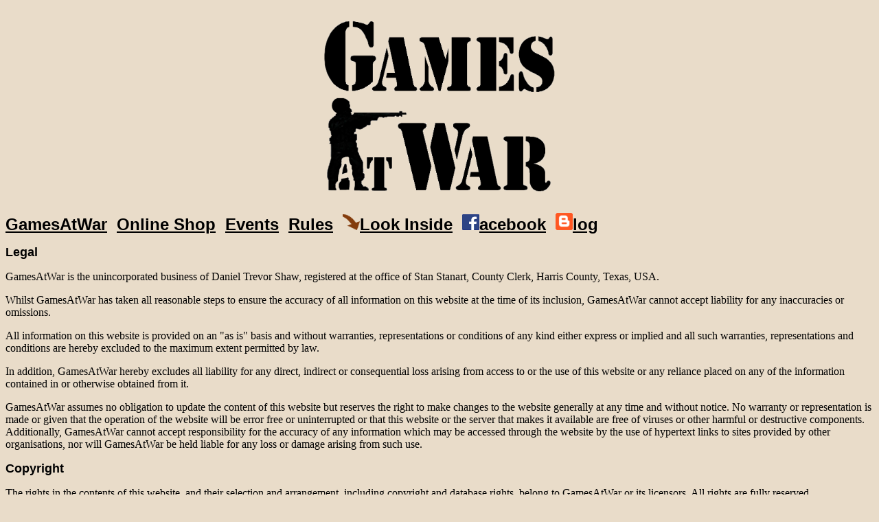

--- FILE ---
content_type: text/html
request_url: https://www.gamesatwar.com/Legal.html
body_size: 2104
content:
<html>

<head>
<meta http-equiv="Content-Language" content="en-us">
<meta http-equiv="Content-Type" content="text/html; charset=windows-1252">
<title>GamesAtWar</title>
<base href="https://www.GamesAtWar.com" target="_blank">
<link rel="icon" href="/favicon.ico" type="image/x-icon" /> <link rel="shortcut icon" href="/favicon.ico" type="image/x-icon" />
<link rel="apple-touch-icon" sizes="120x120" href="/apple-touch-icon-120x120-precomposed.png" /> 
<link rel="apple-touch-icon" sizes="152x152" href="/apple-touch-icon-152x152-precomposed.png" />
<meta name="keywords" content="6mm, 1/285, 1/300, World War 2, Second World War, Wargame, Wargames, Miniature, History">
<meta name="description" content="Publisher of Brigadier General Commands">
</head>

<body link="#000000" vlink="#A88F1B" alink="#FF0000" bgcolor="#E9DCC9">

<p>

<p align="center"><b><font face="Arial">
<a target="_self" href="https://www.gamesatwar.com">
<img border="0" src="/Games%20At%20War%20Logo%20Color.jpg" width="30%"></a></font></b></p>
<p align="left" style="margin-top: 0; margin-bottom: 0">
<b><font face="Arial" size="5">
<a target="_self" href="https://www.gamesatwar.com">GamesAtWar</a>&nbsp;
<a target="_blank" href="https://gamesatwar.bigcartel.com/">Online Shop</a>&nbsp;
<a target="_self" href="https://www.gamesatwar.com/Events.html">Events</a>&nbsp;
<a target="_self" href="https://www.gamesatwar.com/Bgc.html">Rules</a>&nbsp; </font></b>
<a target="_self" href="https://www.gamesatwar.com/LookInside.html">
<img border="0" src="https://www.GamesAtWar.com/InsideArrow.gif" width="25" height="23"><font size="5" face="Arial"><b>Look 
Inside</b></font></a><font size="5" face="Arial"><b>&nbsp; </b></font><b>
<font face="Arial" size="5">
<a target="_blank" href="https://www.facebook.com/gamesatwar">
<img border="0" src="/Facebook.gif" width="25" height="23">acebook</a>&nbsp;
<a target="_blank" href="https://briggencom.blogspot.com/">
<img border="0" src="/Blogger.gif" width="25" height="25">log</a></font></b></p>
<p class="MsoNormal"><font size="4"><b>
<span style="font-family: Arial,sans-serif">Legal</span></b></font></p>
<p class="MsoNormal">GamesAtWar is the unincorporated business of Daniel Trevor 
Shaw, registered at the office of Stan Stanart, County Clerk, Harris County, 
Texas, USA.</p>
<p class="MsoNormal"><span lang="EN-GB">Whilst GamesAtWar has taken all 
reasonable steps to ensure the accuracy of all information on this website at 
the time of its inclusion, GamesAtWar cannot accept liability for any 
inaccuracies or omissions.</span></p>
<p class="MsoNormal"><span lang="EN-GB">All information on this website is 
provided on an &quot;as is&quot; basis and without warranties, representations or 
conditions of any kind either express or implied and all such warranties, 
representations and conditions are hereby excluded to the maximum extent 
permitted by law.</span></p>
<p class="MsoNormal"><span lang="EN-GB">In addition, GamesAtWar hereby excludes 
all liability for any direct, indirect or consequential loss arising from access 
to or the use of this website or any reliance placed on any of the information 
contained in or otherwise obtained from it.</span></p>
<p class="MsoNormal"><span lang="EN-GB">GamesAtWar assumes no obligation to 
update the content of this website but reserves the right to make changes to the 
website generally at any time and without notice. No warranty or representation 
is made or given that the operation of the website will be error free or 
uninterrupted or that this website or the server that makes it available are 
free of viruses or other harmful or destructive components. Additionally, 
GamesAtWar cannot accept responsibility for the accuracy of any information 
which may be accessed through the website by the use of hypertext links to sites 
provided by other organisations, nor will GamesAtWar be held liable for any loss 
or damage arising from such use.</span></p>
<p class="MsoNormal"><b>
<span style="font-size: 13.5pt; font-family: Arial,sans-serif">Copyright</span></b>
</p>
<p class="MsoNormal"><span lang="EN-GB">The rights in the contents of this 
website, and their selection and arrangement, including copyright and database 
rights, belong to GamesAtWar or its licensors. All rights are fully reserved.
</span></p>
<p class="Textbody">
<a target="_blank" href="https://gamesatwar.bigcartel.com/">
<img border="0" src="https://www.GamesAtWar.com/Radio.jpg" width="459" height="503"></a></p>
<p class="Textbody">
<font face="Arial"><span style="font-size: 20.0pt; font-weight: normal">This is 
my Dad, Gordon Shaw, who went by the name Gordon Schwarz during the Second World 
War. </span>
</font></p>
<p class="Textbody">
<font face="Arial"><span style="font-size: 20.0pt; font-weight: normal">He 
entitled the above picture &quot;On the Job&quot;.</span></font></p>
<p class="Textbody">
<font face="Arial" style="font-size: 20pt">All the photos in this website are 
from his personal collection.</font></p>
<p class="Textbody">
<a target="_blank" href="https://gamesatwar.bigcartel.com/">
<img border="0" src="https://www.GamesAtWar.com/Gordon.jpg" width="499" height="746"></a></p>
<p class="MsoNormal">&nbsp;</p>
<p align="right" style="margin-top: 0; margin-bottom: 0">
<b><font face="Arial">
<a href="https://www.gamesatwar.com">
<img border="0" src="/Games%20At%20War%20Logo%20Color.jpg" width="8%"></a></font></b><a href="https://www.gamesatwar.com/legal.html"><b><font face="Arial" size="1">Copyright &amp; Legal</font></b></b></font></a></p>

<p align="left" style="margin-top: 0; margin-bottom: 0">
&nbsp;</p>
<p align="left" style="margin-top: 0; margin-bottom: 0">
<b><font face="Arial" size="5">
<a target="_self" href="https://www.gamesatwar.com">GamesAtWar</a>&nbsp;
<a target="_blank" href="https://gamesatwar.bigcartel.com/">Online Shop</a>&nbsp;
<a target="_self" href="https://www.gamesatwar.com/Events.html">Events</a>&nbsp;
<a target="_self" href="https://www.gamesatwar.com/Bgc.html">Rules</a>&nbsp; </font></b>
<a target="_self" href="https://www.gamesatwar.com/LookInside.html">
<img border="0" src="https://www.GamesAtWar.com/InsideArrow.gif" width="25" height="23"><font size="5" face="Arial"><b>Look 
Inside</b></font></a><font size="5" face="Arial"><b>&nbsp; </b></font><b>
<font face="Arial" size="5">
<a target="_blank" href="https://www.facebook.com/gamesatwar">
<img border="0" src="/Facebook.gif" width="25" height="23">acebook</a>&nbsp;
<a target="_blank" href="https://briggencom.blogspot.com/">
<img border="0" src="/Blogger.gif" width="25" height="25">log</a></font></b></p>

</body>

</html>
